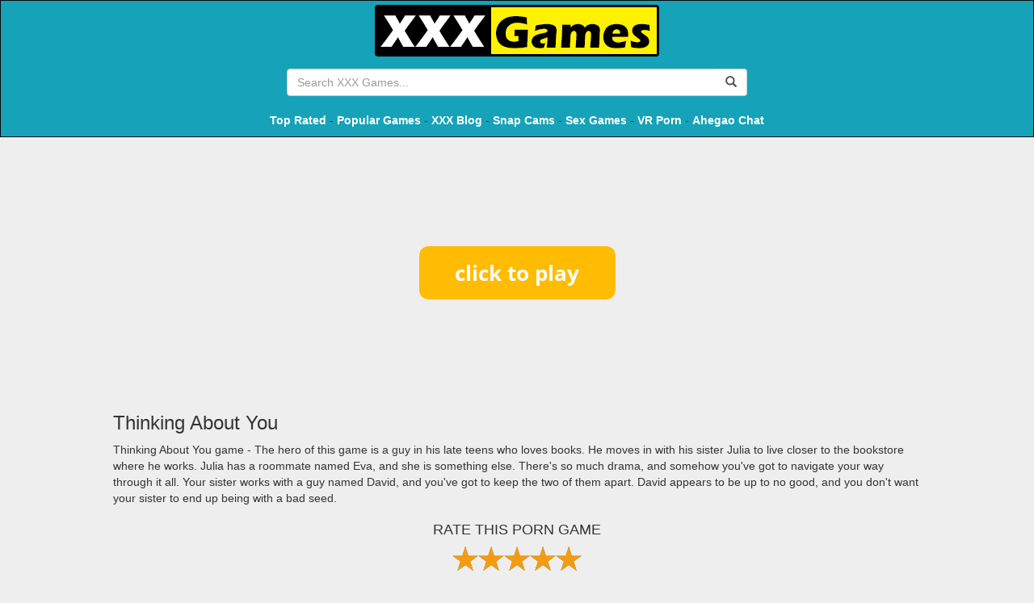

--- FILE ---
content_type: text/html; charset=UTF-8
request_url: https://xxxgames.games/start/thinking-about-you
body_size: 7981
content:
<!DOCTYPE html>
<html lang="en">

<head>
    <title>Thinking About You - XXX Games</title>
    <meta name="description" content="Thinking About You game - The hero of this game is a guy in his late teens who loves books. He moves in with his sister Julia to live closer to the bookstore wh">
    <meta charset="utf-8">
    <meta name="viewport" content="width=device-width, initial-scale=1, shrink-to-fit=no">
	
	<link rel="shortcut icon" type="image/x-icon" href="/favicon.ico">
    
    
    
    <link href="https://fonts.googleapis.com/css?family=Ubuntu" rel="stylesheet">
    <link rel="stylesheet" href="//maxcdn.bootstrapcdn.com/bootstrap/3.3.7/css/bootstrap.min.css">
    <link href="//cdnjs.cloudflare.com/ajax/libs/rateYo/2.3.2/jquery.rateyo.min.css" rel="stylesheet">

	<link href="/css/skin_4.css" rel="stylesheet">
	<link rel="stylesheet" href="/css/style.css">
    <script src="//code.jquery.com/jquery-3.2.1.min.js"></script>
    <script src="//maxcdn.bootstrapcdn.com/bootstrap/3.3.7/js/bootstrap.min.js"></script>
    <script src="//cdnjs.cloudflare.com/ajax/libs/rateYo/2.3.2/jquery.rateyo.min.js"></script>

    <!-- LightSlider -->
    <script src="https://cdnjs.cloudflare.com/ajax/libs/lightslider/1.1.6/js/lightslider.min.js"></script>
    <link rel="stylesheet" href="https://cdnjs.cloudflare.com/ajax/libs/lightslider/1.1.6/css/lightslider.min.css">

    
        <!-- pixels -->
        <meta http-equiv="Delegate-CH" content="sec-ch-ua https://ads.trafficjunky.net; sec-ch-ua-arch https://ads.trafficjunky.net; sec-ch-ua-full-version-list https://ads.trafficjunky.net; sec-ch-ua-mobile https://ads.trafficjunky.net; sec-ch-ua-model https://ads.trafficjunky.net; sec-ch-ua-platform https://ads.trafficjunky.net; sec-ch-ua-platform-version https://ads.trafficjunky.net;">
        <script type="text/javascript">
            var _mpevt = _mpevt || [];
            (function(){ var u=(("https:" == document.location.protocol) ? "https://static.trafficjunky.com/js/mp.min.js" : "http://static.trafficjunky.com/js/mp.min.js");
                var d=document, g=d.createElement('script'), s=d.getElementsByTagName('script')[0]; g.type='text/javascript'; g.defer=true; g.async=true;g.src=u;
                s.parentNode.insertBefore(g,s); })();
        </script>
        <script>
            _mpevt.push(['aisimulator._event', 'level1', 'progress', '43200']);
        </script>

        <!-- -- -->

        <script type="application/javascript" src="https://a.exoclick.com/tag_gen.js" data-goal="9451ae7ae1903eeff2f0b813dcea0a59" ></script>

        <!-- -- -->

        <script type="text/javascript" src="https://hw-cdn2.adtng.com/delivery/idsync/idsync.min.js"></script>
        <script>
            setTimeout(function() {
                window.idsync.config(35553)
                    .fp_get()
                    .sync();
                window.idsync.send_event({"name":"page_view","type":"Interaction","value":"0.001"});
            }, 1000);
        </script>

        <!-- /pixels -->
    
</head>

<body>


<header>
    <!-- Navigation -->
    <nav class="navbar navbar-inverse" role="navigation">
        <div class="container text-center">

            <a href="/" class="hidden-xs">
                <img src="//xxxgames.games/img/head-logo.png" alt="XXX Games">
            </a>

            <br>

                        
            <div class="addthis_inline_share_toolbox_to49 hidden-xs"></div>

            <div class="input-group desktop-search-bar hidden-xs">
                <input id="searchField" type="Search" placeholder="Search XXX Games..." class="form-control" >
                <div class="input-group-btn">
                    <button class="btn" onclick="doSearch();return false;">
                        <span class="glyphicon glyphicon-search"></span>
                    </button>
                </div>
            </div>

            <p>
                <a href="/best" title="Top Rated XXX Games" style="color: #fff; font-weight: bold;">Top Rated</a> -
                <a href="/popular" title="Most Popular Porn Games" style="color: #fff; font-weight: bold;">Popular Games</a> -
                <a href="/blog" target="_blank" title="XXX Games Blog" style="color: #fff; font-weight: bold;">XXX Blog</a> -
                <a href="https://snapwebcams.com" target="_blank" title="Snap Sex Cams" style="color: #fff; font-weight:bold;">Snap Cams</a> -
                <a href="https://porngames.games" target="_blank" title="Sex Games" style="color: #fff; font-weight:bold;">Sex Games</a> -
                <a href="https://povr.com/track/pimp19190.1955589.700.1026.0.0.0.0.0.0.0.0" target="_blank" title="VR Porn" rel="nofollow" style="color: #fff; font-weight:bold;">VR Porn</a> -
                <a href="https://ahegaochat.com" target="_blank" title="Ahegao Chat" style="color: #fff; font-weight:bold;">Ahegao Chat</a>
            </p>

        </div>
    </nav>
</header>

	</div>
<style>
    .tag-link {
        text-decoration: underline;
    }
</style>

<!-- Page Content -->
<script src="/js/rating.js"></script>
<div class="container-fluid">

    <div class="container-with-games-and-ads" style="margin: 30px auto">
        <!-- ads -->
		        <div class="hidden-xs hidden-sm hidden-md col-lg-3 ads-left">
            <div class="ads">
                <a target="_blank" href="/out.php"><img style="max-width: 100%;" src="https://adultgames.games/banners/2/15.gif"></a>
                <a target="_blank" href="/out.php"><img style="max-width: 100%;" src="https://adultgames.games/banners/2/16.gif"></a>
            </div>
        </div>
		        <!-- Main -->
        <div class="game-container col-sm-12 col-md-9 col-lg-6">
            <!-- Player -->
                                                                            <script>
                        function resizeIframe(obj) {
                            obj.style.width = obj.contentWindow.document.body.scrollWidth + 'px';
                            obj.style.height = obj.contentWindow.document.body.scrollHeight + 'px';
                            $("#htmlGame").removeClass("initial-size");
                        }
                    </script>

                <style>
                    #game-link {
                        display: block;
                        text-align: center;
                        margin: 100px auto;
                    }
                </style>
                <a id="game-link" href="//content-cdn.xxxgames.games/games-html/200305/play.html" target="_blank"><img src="//content-cdn.porngames.games/games-html/button_click-to-play.png"></a>

                    
                                                        <br>
            <h3 class="float-left">Thinking About You</h3>
            <p class="float-left p-description">Thinking About You game - The hero of this game is a guy in his late teens who loves books. He moves in with his sister Julia to live closer to the bookstore where he works. Julia has a roommate named Eva, and she is something else. There's so much drama, and somehow you've got to navigate your way through it all. Your sister works with a guy named David, and you've got to keep the two of them apart. David appears to be up to no good, and you don't want your sister to end up being with a bad seed.</p>
                        <div class="clearfix"></div>
            <div class="text-center">
                <h4>RATE THIS PORN GAME</h4>
                <div id="star-rating" style="display: block; margin: 0 auto;"></div>
            </div>
            <br>
            <div class="text-center">
                <h4>SHARE THIS SEX GAME</h4>
                <div class="addthis_inline_share_toolbox"></div>
            </div>
            <br><br>
            <!-- // Player -->
        </div>
        <!-- // Main -->
        <!-- ads -->
		        <div class="hidden-xs hidden-sm hidden-md col-lg-3 ads-right">
            <div class="ads">
                <a target="_blank" href="/out.php"><img style="max-width: 100%;" src="https://adultgames.games/banners/2/12.gif"></a>
                <a target="_blank" href="/out.php"><img style="max-width: 100%;" src="https://adultgames.games/banners/2/15.gif"></a>
            </div>
        </div>
		    </div>

    <script>
        initRating(4, 200305, 5);
    </script>

    <div class="col-xs-12" style="margin-top: 30px">

        <!-- Thumbs -->
        <div class="col-md-10 col-md-offset-1 col-xs-12 the-games-listing">
            <div class="row">
                                    <!-- Item -->
                    <div class="col-xs-6 col-sm-4 col-md-3 col-lg-2 column-custom">
                        <div class="game-item">
                            <a href="/start/project-mnemosyne" class="card h-100">
                                                                    <span class="game-type type-html">HTML</span>
                                                                <img class="card-img-top"
                                     src="//content-cdn.xxxgames.games/images/games/207385.jpg?aspect_ratio=2:1&width=180"
                                     alt="Project Mnemosyne">
                                <div class="card-body">
                                    <h4 class="card-title game-list-title">Project Mnemosyne</h4>
                                    <p class="card-text game-list-descr">In Project &quot;Mnemosyne&quot;, your life appeared routine and predictable - studying, football, and planning for the future. But with one phone call, everything shifted. Your parents urged you to embark on a journey. But what sort of journey lies ahead? Why the insistence? Amidst uncertainty, your charming companion is your beacon of hope, steadfast through it all. Are you prepared to uncover the truth behind your parents&#039; decision and embark on this journey?</p>
                                </div>
                            </a>
                        </div>
                    </div>
                    <!-- // Item -->
                                    <!-- Item -->
                    <div class="col-xs-6 col-sm-4 col-md-3 col-lg-2 column-custom">
                        <div class="game-item">
                            <a href="/start/ataegina--new-version-046" class="card h-100">
                                                                    <span class="game-type type-download">PC DOWNLOAD</span>
                                                                <img class="card-img-top"
                                     src="//content-cdn.xxxgames.games/images/games/4389.jpg?aspect_ratio=2:1&width=180"
                                     alt="Ataegina">
                                <div class="card-body">
                                    <h4 class="card-title game-list-title">Ataegina</h4>
                                    <p class="card-text game-list-descr">You live in a world of magic and war, where many factions with different races, religions, politics etc, exist. You will take the role of a student of magic, you will learn spells, history etc… Will you use your skills for the sake of good? Maybe you’ll let evil seduce you? Or you just don’t care with such things?</p>
                                </div>
                            </a>
                        </div>
                    </div>
                    <!-- // Item -->
                                    <!-- Item -->
                    <div class="col-xs-6 col-sm-4 col-md-3 col-lg-2 column-custom">
                        <div class="game-item">
                            <a href="/start/cuckoo-mask" class="card h-100">
                                                                    <span class="game-type type-html">HTML</span>
                                                                <img class="card-img-top"
                                     src="//content-cdn.xxxgames.games/images/games/207386.jpg?aspect_ratio=2:1&width=180"
                                     alt="Cuckoo Mask">
                                <div class="card-body">
                                    <h4 class="card-title game-list-title">Cuckoo Mask</h4>
                                    <p class="card-text game-list-descr">In Cuckoo Mask, you seek refuge for the night, left without transportation after missing the last train. You chance upon a masked gathering, where you catch sight of a girl resembling your girlfriend. Each person dons a mask, exuding an air of desire, while the homeowner remains conspicuously absent. None of the people you encounter have any inclination to treat you kindly. But strangely enough, it seems you&#039;re relishing in that!</p>
                                </div>
                            </a>
                        </div>
                    </div>
                    <!-- // Item -->
                                    <!-- Item -->
                    <div class="col-xs-6 col-sm-4 col-md-3 col-lg-2 column-custom">
                        <div class="game-item">
                            <a href="/start/codey0k0---drill-spot" class="card h-100">
                                                                    <span class="game-type type-html">HTML</span>
                                                                <img class="card-img-top"
                                     src="//content-cdn.xxxgames.games/images/games/200234.jpg?aspect_ratio=2:1&width=180"
                                     alt="Code[Y0K0] - Drill Spot">
                                <div class="card-body">
                                    <h4 class="card-title game-list-title">Code[Y0K0] - Drill Spot</h4>
                                    <p class="card-text game-list-descr">In Code[Y0K0] - Drill Spot, you go on a hunting trip with your friend Yoko. You don't know it yet, but she has a major crush on you. She didn't come on this hunting trip to shoot and kill animals. The real reason behind her tagging along with you is that she wants to get into your pants. There are a few wild sex scenes in this game where you fuck her so hard. Raw sex is what you're about to witness, and you won't be doing much hunting.</p>
                                </div>
                            </a>
                        </div>
                    </div>
                    <!-- // Item -->
                                    <!-- Item -->
                    <div class="col-xs-6 col-sm-4 col-md-3 col-lg-2 column-custom">
                        <div class="game-item">
                            <a href="/start/don-juan-of-the-galaxy--version-05-uncensored-edition" class="card h-100">
                                                                    <span class="game-type type-download">PC DOWNLOAD</span>
                                                                <img class="card-img-top"
                                     src="//content-cdn.xxxgames.games/images/games/4753.jpg?aspect_ratio=2:1&width=180"
                                     alt="Don Juan Of The Galaxy">
                                <div class="card-body">
                                    <h4 class="card-title game-list-title">Don Juan Of The Galaxy</h4>
                                    <p class="card-text game-list-descr">The earthly desires hasn’t slaked Tras’s sexual appetite, and he had to find another galaxy to find new experiences. He’s already traveled across more galaxies and get a constant female travel companion, so he is already not alone. One day, they arrived to an unknown place, and unexpectedly, the spaceship crashed to an unknown planet….are both of them still alive?Maybe can Tras finds new pleasures there? Maybe can he experiences the culmination of pleasures? Discover the new place!​</p>
                                </div>
                            </a>
                        </div>
                    </div>
                    <!-- // Item -->
                                    <!-- Item -->
                    <div class="col-xs-6 col-sm-4 col-md-3 col-lg-2 column-custom">
                        <div class="game-item">
                            <a href="/start/lucky-neighbor" class="card h-100">
                                                                    <span class="game-type type-html">HTML</span>
                                                                <img class="card-img-top"
                                     src="//content-cdn.xxxgames.games/images/games/3988.jpg?aspect_ratio=2:1&width=180"
                                     alt="Lucky Neighbor">
                                <div class="card-body">
                                    <h4 class="card-title game-list-title">Lucky Neighbor</h4>
                                    <p class="card-text game-list-descr">Sexy Zenny needs you to clean her holes. Yes, this means her pussy, ass, and mouth. You'll need to discover heat spots on the image in order to land the uber-sexy content. I think you can do it. Do you?</p>
                                </div>
                            </a>
                        </div>
                    </div>
                    <!-- // Item -->
                                    <!-- Item -->
                    <div class="col-xs-6 col-sm-4 col-md-3 col-lg-2 column-custom">
                        <div class="game-item">
                            <a href="/start/forest-fairytales" class="card h-100">
                                                                    <span class="game-type type-html">HTML</span>
                                                                <img class="card-img-top"
                                     src="//content-cdn.xxxgames.games/images/games/3911.jpg?aspect_ratio=2:1&width=180"
                                     alt="Forest Fairytales">
                                <div class="card-body">
                                    <h4 class="card-title game-list-title">Forest Fairytales</h4>
                                    <p class="card-text game-list-descr">Your kingdom is entrenched in a long drawn out battle with a group of Orcs. But one day, you meet an Orc, and decide they aren't so bad. You now experience a mental challenge in terms of what you should do. There are some pretty hot sex encounters to be had. Play Now.</p>
                                </div>
                            </a>
                        </div>
                    </div>
                    <!-- // Item -->
                                    <!-- Item -->
                    <div class="col-xs-6 col-sm-4 col-md-3 col-lg-2 column-custom">
                        <div class="game-item">
                            <a href="/start/goodnight-kiss-sugar-and-spice" class="card h-100">
                                                                    <span class="game-type type-html">HTML</span>
                                                                <img class="card-img-top"
                                     src="//content-cdn.xxxgames.games/images/games/201067.jpg?aspect_ratio=2:1&width=180"
                                     alt="Goodnight Kiss: Sugar and Spice">
                                <div class="card-body">
                                    <h4 class="card-title game-list-title">Goodnight Kiss: Sugar and Spice</h4>
                                    <p class="card-text game-list-descr">You are an older man taking care of his best friend's daughter Clover. She's a university student who is a sweet girl that gets good grades and works hard. However, she doesn't get along with her father, and she learns that she has a sister. Cory is Clover's sister's name, and she is as wild as they come. It would be an understatement to say that Cory is a troublemaker who is in serious need of being put in her place. Do you have what it takes to put Cory in her place and to give her some much-needed direction? Useful Hot Keys: h - Hide text window and other transient dialogs s - Take a screenshot and save it a - Accessibility menu (Font Override, Text Size Scaling, Line Spacing Scaling, Self-Voicing)</p>
                                </div>
                            </a>
                        </div>
                    </div>
                    <!-- // Item -->
                                    <!-- Item -->
                    <div class="col-xs-6 col-sm-4 col-md-3 col-lg-2 column-custom">
                        <div class="game-item">
                            <a href="/start/halinas-blowjob" class="card h-100">
                                                                    <span class="game-type type-flash">FLASH</span>
                                                                <img class="card-img-top"
                                     src="//content-cdn.xxxgames.games/images/games/486.jpg?aspect_ratio=2:1&width=180"
                                     alt="Halina's Blowjob">
                                <div class="card-body">
                                    <h4 class="card-title game-list-title">Halina's Blowjob</h4>
                                    <p class="card-text game-list-descr">Ladies, bust out a notebook and a pen, because you might want to take some notes on Halina's performance!  This girl truly can suck a cock like a pro - you'll be absolutely blown away at the level of incredible skill being demonstrated as this vixen gags down every inch of a big rock hard cock!</p>
                                </div>
                            </a>
                        </div>
                    </div>
                    <!-- // Item -->
                                    <!-- Item -->
                    <div class="col-xs-6 col-sm-4 col-md-3 col-lg-2 column-custom">
                        <div class="game-item">
                            <a href="/start/lizas-story" class="card h-100">
                                                                    <span class="game-type type-html">HTML</span>
                                                                <img class="card-img-top"
                                     src="//content-cdn.xxxgames.games/images/games/200372.jpg?aspect_ratio=2:1&width=180"
                                     alt="Liza's Story">
                                <div class="card-body">
                                    <h4 class="card-title game-list-title">Liza's Story</h4>
                                    <p class="card-text game-list-descr">Liza is a beautiful young, arrogant girl about to go on an adventure in the big city. She lives in this new city with her fiance. Liza has unreal expectations, and she expects to live the good life doing as little work as possible. Unfortunately, it seems that everywhere she looks, there are perverted guys who seem to be either poor, ugly, or total losers. The main character doesn't manipulate these people; instead, she finds herself in situations where they all try to use her.</p>
                                </div>
                            </a>
                        </div>
                    </div>
                    <!-- // Item -->
                                    <!-- Item -->
                    <div class="col-xs-6 col-sm-4 col-md-3 col-lg-2 column-custom">
                        <div class="game-item">
                            <a href="/start/parody-sex-life" class="card h-100">
                                                                    <span class="game-type type-html">HTML</span>
                                                                <img class="card-img-top"
                                     src="//content-cdn.xxxgames.games/images/games/206954.jpg?aspect_ratio=2:1&width=180"
                                     alt="Parody Sex Life">
                                <div class="card-body">
                                    <h4 class="card-title game-list-title">Parody Sex Life</h4>
                                    <p class="card-text game-list-descr">The Parody Sex Life game - There's Dragon Ball and Teen Titans porn here. The scenes are incredibly raunchy, and they will make your blood boil. All of these are your favorite cartoons, but you've never seen them quite like this before. It's not only that the characters are naked, but they are fucking as well. The action gets so hot; some of these characters shoot cum all over the place. No one who sees this will think of these cartoon characters the same way again.</p>
                                </div>
                            </a>
                        </div>
                    </div>
                    <!-- // Item -->
                                    <!-- Item -->
                    <div class="col-xs-6 col-sm-4 col-md-3 col-lg-2 column-custom">
                        <div class="game-item">
                            <a href="/start/excited-aiko-2" class="card h-100">
                                                                    <span class="game-type type-flash">FLASH</span>
                                                                <img class="card-img-top"
                                     src="//content-cdn.xxxgames.games/images/games/127.jpg?aspect_ratio=2:1&width=180"
                                     alt="Excited Aiko">
                                <div class="card-body">
                                    <h4 class="card-title game-list-title">Excited Aiko</h4>
                                    <p class="card-text game-list-descr">The star of Excited Aiko is as you guessed, a gorgeous babe who goes by the name of Aiko.  She's everything that you would ever want in a woman - barely legal, sexy blue hair, nice big tits, a banging booty, and curves in all of the right places - pure perfection!  Aiko is right now just so happening to be feeling incredibly horny and she's just oh so incredibly fucking eager to feel each and every last inch of your big rock hard cock sliding in and out of her soaking wet and young little pussy.  Mark our words - once you end up getting to see Aiko making a gorgeous fuck face as she gazes back adoringly towards you as she bounces up and down on your pole, you just simply won't be able to do anything to resist that urge to drop your pants and start to tug on your cock - so make sure the wife and kids are asleep first, to avoid some embarassing moments!  To play the game, click along the top left and right areas of the screen to take your pick of a position or sex act and then follow that up by clicking on the arrow all the way over to the right side to make the action play out and move forward (you can also click on the arrow the farthest over to the left to go back, should you find yourself wanting to replay a previous scene). This game is top notch, boasting beautiful graphics with a beautiful girl, steamy sound effects, ample amounts of ability to customize things to your liking, and of course as you can always expect, lots of steamy XXX hentai action.</p>
                                </div>
                            </a>
                        </div>
                    </div>
                    <!-- // Item -->
                                    <!-- Item -->
                    <div class="col-xs-6 col-md-2 column-custom">
                        <div class="game-item">
                            <a href="/out-trade.php" target="_blank" rel="nofollow" class="card h-100">
								<span class="game-type type-html">HTML</span>
								<img class="card-img-top" src="//content-cdn.xxxgames.games/custom_images/1.jpg?aspect_ratio=2:1&width=180">
                                <div class="card-body">
                                    <h4 class="card-title game-list-title">Peter's Playground</h4>
                                    <p class="card-text game-list-descr">Make your way through an underground sex dungeon, doing what you please with your hot wife</p>
                                </div>
                            </a>
                        </div>
                    </div>
                    <!-- // Item -->
					
                    <!-- Item -->
                    <div class="col-xs-6 col-md-2 column-custom">
                        <div class="game-item">
                            <a href="/out-trade.php" target="_blank" rel="nofollow" class="card h-100">
								<span class="game-type type-html">HTML</span>
								<img class="card-img-top" src="//content-cdn.xxxgames.games/custom_images/2.jpg?aspect_ratio=2:1&width=180">
                                <div class="card-body">
                                    <h4 class="card-title game-list-title">Titty Hero</h4>
                                    <p class="card-text game-list-descr">Space invadors vs tit cannons. The war of the century. Blast titties and save the world from alien invasion.</p>
                                </div>
                            </a>
                        </div>
                    </div>
                    <!-- // Item -->
					
                    <!-- Item -->
                    <div class="col-xs-6 col-md-2 column-custom">
                        <div class="game-item">
                            <a href="/out-trade.php" target="_blank" rel="nofollow" class="card h-100">
								<span class="game-type type-html">HTML</span>
								<img class="card-img-top" src="//content-cdn.xxxgames.games/custom_images/3.jpg?aspect_ratio=2:1&width=180">
                                <div class="card-body">
                                    <h4 class="card-title game-list-title">Call of Booty</h4>
                                    <p class="card-text game-list-descr">The Call of Booty is a modern FPS sex simulator. Shoot, fuck and conquor the world with your troops.</p>
                                </div>
                            </a>
                        </div>
                    </div>
                    <!-- // Item -->
					
					<!-- Item -->
                    <div class="col-xs-6 col-md-2 column-custom">
                        <div class="game-item">
                            <a href="/out-trade.php" target="_blank" rel="nofollow" class="card h-100">
								<span class="game-type type-html">HTML</span>
								<img class="card-img-top" src="//content-cdn.xxxgames.games/custom_images/4.jpg?aspect_ratio=2:1&width=180">
                                <div class="card-body">
                                    <h4 class="card-title game-list-title">Total Sexcapade</h4>
                                    <p class="card-text game-list-descr">Picture yourself a pervert with an endless variety of horny willing women</p>
                                </div>
                            </a>
                        </div>
                    </div>
                    <!-- // Item -->
					
                    <!-- Item -->
                    <div class="col-xs-6 col-md-2 column-custom">
                        <div class="game-item">
                            <a href="/out-trade.php" target="_blank" rel="nofollow" class="card h-100">
								<span class="game-type type-html">HTML</span>
								<img class="card-img-top" src="//content-cdn.xxxgames.games/custom_images/5.jpg?aspect_ratio=2:1&width=180">
                                <div class="card-body">
                                    <h4 class="card-title game-list-title">Whorecraft</h4>
                                    <p class="card-text game-list-descr">The World of Whorecraft is yours to explore for free. With an open world to explore the options are endless.</p>
                                </div>
                            </a>
                        </div>
                    </div>
                    <!-- // Item -->
					
                    <!-- Item -->
                    <div class="col-xs-6 col-md-2 column-custom">
                        <div class="game-item">
                            <a href="/out-trade.php" target="_blank" rel="nofollow" class="card h-100">
								<span class="game-type type-html">HTML</span>
								<img class="card-img-top" src="//content-cdn.xxxgames.games/custom_images/6.jpg?aspect_ratio=2:1&width=180">
                                <div class="card-body">
                                    <h4 class="card-title game-list-title">The School Girl Curse</h4>
                                    <p class="card-text game-list-descr">Do what you please with these slutty 3D fuck dolls. They are ready and willing to suck and fuck forever and ever.</p>
                                </div>
                            </a>
                        </div>
                    </div>
                    <!-- // Item -->
            </div>
        </div>
        <!-- // Thumbs -->
        <div class="clearfix"></div>
    </div>
<script type="application/javascript" src="https://a.exoclick.com/tag_gen.js" data-goal="ae6731c0e066a5f4e2bc8ce543428115"></script>
</div>

    <!-- Footer -->
    <style>
        footer p {
            margin: 0;
        }

        @media (max-width: 992px) {
            footer .row div {
                margin-bottom: 10px;
                text-align: center !important;
            }
        }
    </style>
    <footer class="text-white">
        <div class="container">
            <div class="row" style="line-height: 1em;margin: 0 auto;">
                <div class="col-xs-12 col-md-4" style="text-align: left;">
                    <a href="/dmca" target="_blank">DMCA</a>
                    <br>
                    <a href="/2257" target="_blank">2257 Exempt</a>
                    <br>
                    <a href="/contact" target="_blank">Contact XXX Games</a>
                </div>
                <div class="col-xs-12 col-md-4" style="text-align: center;">
                    <p>Top Free Porn Games - Only at XXX Games</p>
                    <p>© XXXGames.games 2022</p>
                </div>
                <div class="col-xs-12 col-md-4" style="text-align: right;">
		    <a href="https://hentaiporn.com" target="_blank">Hentai Porn</a><br>
		    <a href="https://snapwebcams.com" target="_blank">Sex Cams</a><br>
		    <a href="https://familysimulator.com" target="_blank">Family Sex Games</a>
                </div>
                <!-- /.container -->
            </div>
        </div>

            </footer>

    <!-- Search field -->
    <script>
        function doSearch() {
            var term = $("#searchField").val().trim(); 
            console.log(term);
            window.location = "/search/"+encodeURI(term)+"/1";
            return false;
        }

        $("#searchField").keypress(function(e) {
            if(e.which == 13) {
                doSearch();
            }
        });
    </script>
	
			<script id="adn-285" type="text/javascript" class="" style="">

			(function (node) {

				var adn = document.createElement("script");

				adn.type = "text/javascript", adn.async = true, adn.src = "//a.ocean-trk.com/imvideo?id=285&r=" + Math.floor(Math.random() * 99999) + "&pos=right&w=35&fcv=2&fcp=1&fcs=1";

				node.appendChild(adn);

			})(document.getElementsByTagName("script")[document.getElementsByTagName("script").length - 1].parentNode)

		</script>
        
    <!-- AddThis -->
    <script type="text/javascript" src="//s7.addthis.com/js/300/addthis_widget.js#pubid=ra-5981f69ffb979cf6"></script>
    
    <!-- GA -->
    <script>
    
      (function(i,s,o,g,r,a,m){i['GoogleAnalyticsObject']=r;i[r]=i[r]||function(){
      (i[r].q=i[r].q||[]).push(arguments)},i[r].l=1*new Date();a=s.createElement(o),
      m=s.getElementsByTagName(o)[0];a.async=1;a.src=g;m.parentNode.insertBefore(a,m)
      })(window,document,'script','https://www.google-analytics.com/analytics.js','ga');

      ga('create', 'UA-59730907-31', 'auto');
      ga('send', 'pageview');
    
    </script>

	

	<script src="/js/main.js"></script>
	
<script defer src="https://static.cloudflareinsights.com/beacon.min.js/vcd15cbe7772f49c399c6a5babf22c1241717689176015" integrity="sha512-ZpsOmlRQV6y907TI0dKBHq9Md29nnaEIPlkf84rnaERnq6zvWvPUqr2ft8M1aS28oN72PdrCzSjY4U6VaAw1EQ==" data-cf-beacon='{"version":"2024.11.0","token":"4cdfd1e8cd0e4cdb89382c265bbeaf82","r":1,"server_timing":{"name":{"cfCacheStatus":true,"cfEdge":true,"cfExtPri":true,"cfL4":true,"cfOrigin":true,"cfSpeedBrain":true},"location_startswith":null}}' crossorigin="anonymous"></script>
</body>

</html>
